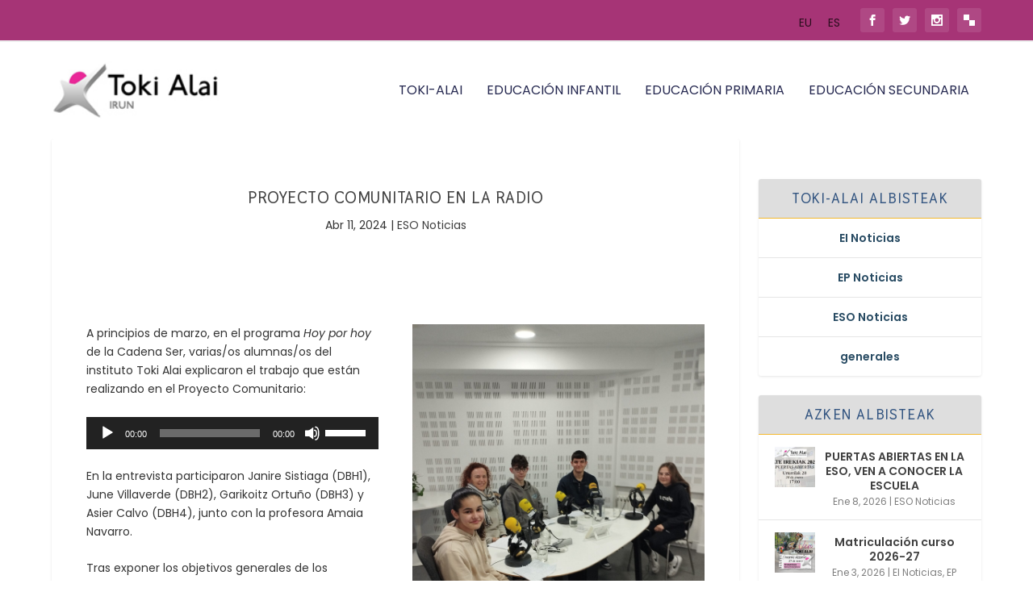

--- FILE ---
content_type: text/css
request_url: https://tokialai.eus/wp-content/themes/tokialai/style.css?ver=4.27.5
body_size: 2671
content:
/*
 Theme Name:   Toki Alai Ikastetxea
 Description:  Ikasbit ikastetxea
 Author:       elkarmedia
 Author URI:   https://elkarmedia.eus
 Template:     Extra
 Version:      1.0.0
 Tags:         light, dark, two-columns, right-sidebar, responsive-layout, accessibility-ready
 Text Domain:  Ikasbit
*/
@import url("../Extra/style.css");
@import url('https://fonts.googleapis.com/css2?family=Thasadith&display=swap');
@import url('https://fonts.googleapis.com/css2?family=Thasadith:ital@0;1&display=swap');
@import url('https://fonts.googleapis.com/css?family=Raleway:300&display=swap');

/*-------------------------------------------------------------- */

/* body background */
body {
    background: #fff !important;
}
.page {
	-webkit-box-shadow:	none !important;
}
.tokialai h1{
	font-family: 'Thasadith', sans-serif;
}
.et_pb_post .entry-title {
	line-height: 0.8em;
}
#main-content{
	padding-top: 0px;
}
.entry-title h2{
	font-family: 'Thasadith', sans-serif;
}
/* ORRIALDEAK h1*/
.page .entry-title {
	font-size: 30px !important;
}
.page h2 {
	font-size: 24px !important;
}
.page article {
  border-top: 0px;
}
/*header*/
/*top-bar*/
#top-header {
   border-bottom: 2px solid #ededed;
   background: #a63476;
}
#et-secondary-menu{
	display: none;
}
.wpml-ls-display{
	display: none;
}
.wpml-ls-legacy-list-horizontal {
  padding: 4px !important;
}  
.wpml-ls-legacy-list-horizontal li{
	color: white;
}
.wpml-ls-legacy-list-horizontal li:hover {
	background: #252850 !important;
}
/*end top-bar*/
#main-header {
	background-color: #ffffff !important;
}
#et-navigation > ul > li > a::before {
	background-color: #f4f4f4 !important;
	color: #a63476;
	height: 1px;
}
#et-menu li > ul {
	background-color: #f4f4f4 !important;
	color: #a63476;
	border-color: #00A8FF;
}
#et-menu > li > ul, #et-menu li > ul, #et-menu > li > ul > li > ul {
	padding: 2px;
	border-color:#fff !important;
}
#et-navigation li li {
	padding: 0 15px !important;
}
#et-navigation li li a {
	padding: 5px 0!important;
}
#et-navigation li li a:hover {
	background-color: #f4f4f4 !important;
	color: #a63476;
	padding-left: 8px !important;
}
#et-navigation > ul > li {
	color: #a63476; important;
}
ul.sub-menu.nav li ul{
	width:300px !important;
}
ul.sub-menu.nav li ul:hover{
	width:300px !important;
}
.nav li ul{
	width: 300px !important;
}
header.header li.menu-item-has-children > a::after {
	/*content: ' \00B7';*/
	color: #325480 !important;
	font-weight: bold;
	/*padding: 0 10px;*/
}
/**/
/*Widget zona*/
.with_sidebar .et_pb_extra_column_sidebar {
	margin-top: 50px;
	text-align: center;
}
.et_pb_extra_column_sidebar .widgettitle{
	border-bottom: 1px solid #f3b82e;
}
.widget-title{
	border-bottom: 1px solid #252850;
}
.widgettitle h2{
	color: #252850 !important;
}
/*Widget zona HH*/
.page-template-template-hh-fullwidth .widget-title{
	color: #a63476;
	background: rgba(166,52,118,0.05);
	/*border-bottom: 1px solid #a63476 !important;*/
}

/* Sidebar widget title fondo irudia*/
.et_pb_widget .widgettitle {
    background: none;
	font-weight: bold;
	font-size: 18px;
	color: #325480;
	background: #dedede;
}
.et_pb_widget a, .et_pb_widget a:visited {
	color: #284b63;
}
#media_image-4 .widget-title{
	border-bottom: 1px solid #252850;
}	
#media_image-18 .widget-title{
	border-bottom: 1px solid #252850;
}
#media_image-9 img{
	max-width: 85% !important;
	display: block;
	margin: 0 auto;
}
.page-template-template-dbh-fullwidth .widget-title {
	padding-top: 20px !important;
	border-bottom: 1px solid #252850;
}
.page-template-template-lh-fullwidth .widget-title {
	padding-top: 20px !important;
	border-bottom: 1px solid #252850;
}
.page-template-template-hh-fullwidth .widget-title {
	padding-top: 20px !important;
	border-bottom: 1px solid #252850;
}
/**/

/* AZKEN ALBISTEAK azpiko marra*/
.et_pb_extra_module{
	border-top: 4px solid #284b63 !important;
}
/*Sarrerak*/
.entry-title h2 {
	color: #284b63;
}
.posts-blog-feed-module .post-title .et-accent-color{
    color: #284b63 !important;
}
.paginated .pagination li.active{
	background-color: #325480 !important;
}
/* Organigrama */
.gezia{
	font-size:40px;
}
/*oin aurrekoa*/
.tokialahhirudi h2 {
	background-color: #a6347680;
	padding: 15px;
}
.tokialalhirudi h2 {
	background-color: #f4f4f480;
	color: #343434;
	padding: 15px;
}
.tokialadbhirudi h2 {
	background-color: #25285080;
	padding: 15px;
}
/*footer*/
.lagun-box{
	display: flex;
	justify-content: center;
	align-items: center;
	padding: 20px;
}
.logoak {
	background:#ededed;
	display: flex;
	flex-wrap: wrap;
	justify-content: center;
}
.logoak img{
	padding: 20px;
	height: 120px !important;
	width: auto;
}
#footer{
	margin-top:	7%;
}
#footer {
    background-color: #f4f4f4 !important;
}
#footer .et_pb_widget {
	text-align: center;
}
#footer .et_pb_widget .widgettitle{
	font-family: 'Thasadith', sans-serif;
	font-size: 22px;
	letter-spacing: 1px;
}
#footer .et_pb_widget .widgettitle {
    color: #a63476;
	font-weight: 400;
}
#footer .et_pb_widget.widget_text .textwidget {
	padding: 20px 0;
}
#footer .textwidget{
	color: #252850;
	font-size: 1.2rem !important;
	line-height: 1rem !important;
}
#footer .textwidget a{
	font-weight: 400;
}
#footer-nav {
	line-height: 1.2rem;
	float: right;
	display: none;
}
/*footer bottom-bar*/
#footer-bottom {
    background-color: #a63476;
	margin:	0px;
	padding: 0px;
}
#footer-info{
    display: flex;                   /*establish flex container*/     
	flex-direction: row;             /*default value; can be omitted*/ 
    flex-wrap: nowrap;               /*default value; can be omitted*/ 
    justify-content: space-between;  /*switched from default (flex-start, see below)*/ 
}
#footer-info > div {
    padding: 5px;
	color: #ededed;
	font-weight: 300 !important;
}
#footer-info a{
	color: #ededed;
	font-weight: 300 !important;
}
#footer-info a:hover{
	color: #252850;
}
#footer .et_pb_widget a:hover{
	color: #252850;
}
.otgs-development-site-front-end{
	display: none;
}

/*Nabigazio orrialdeak ez dira ikusiko bidalketa guztietan*/
/*.post-nav .nav-links .nav-link {
    display: none !important;
}
*/
.posts-blog-feed-module.standard .hentry.et-format-standard.has-post-thumbnail .post-content, .posts-blog-feed-module.standard .hentry.et-format-text.has-post-thumbnail .post-content, .posts-blog-feed-module.standard .hentry.type-page.has-post-thumbnail .post-content, .posts-blog-feed-module.standard .hentry.type-post.has-post-thumbnail .post-content, .posts-blog-feed-module.standard .hentry.type-product.has-post-thumbnail .post-content, .posts-blog-feed-module.standard .hentry.type-project.has-post-thumbnail .post-content {
	width: 70%;
}
.posts-blog-feed-module.standard .hentry.et-format-standard.has-post-thumbnail .header, .posts-blog-feed-module.standard .hentry.et-format-text.has-post-thumbnail .header, .posts-blog-feed-module.standard .hentry.type-page.has-post-thumbnail .header, .posts-blog-feed-module.standard .hentry.type-post.has-post-thumbnail .header, .posts-blog-feed-module.standard .hentry.type-product.has-post-thumbnail .header, .posts-blog-feed-module.standard .hentry.type-project.has-post-thumbnail .header {
	width: 30%;
	display: block;
}
/*.header.left-right #et-navigation > ul > li > a {
	padding-bottom: 15px!important
}*/.header.left-right #et-navigation > ul > li > a:hover {
	color: #a63476;
}

#main-content.tokialai{
	margin-top:-110px;
	padding-top:0;
}
/* HH Orrialdeak Slide ta title */
#main-content.tokialai .goiburuahh {
	height: 350px;
	text-align: center;
	overflow: hidden;
	position: relative;
	background: #d49ebd;
}
#main-content.tokialai .goiburuahh h1 {
	position: absolute;
	top: 270px !important;
	text-align: left;
	display:block;
	width: 100%;
	font-size: 38px;
	color: #fff;
	padding-left: 4%;
	background: #d49ebd;
	
}
.marrahh {
	padding: 8px;
	background: #d49ebd !important;
}
/* LH Orrialdeak Slide ta title*/
#main-content.tokialai .goiburualh {
	height: 350px;
	text-align: center;
	overflow: hidden;
	position: relative;
	background: #f4f4f4;
}
#main-content.tokialai .goiburualh h1 {
	position: absolute;
	top: 270px !important;
	text-align: left;
	display:block;
	width: 100%;
	color: #252850 !important;
	padding-left: 4%;
	font-size: 38px;
}
.marralh {
	padding-top: 8px;
	background-color: #f4f4f4 !important;
}
/* DBH Orrialdeak Slide ta title*/
#main-content.tokialai .goiburuadbh {
	height: 350px;
	text-align: center;
	overflow: hidden;
	position: relative;
	background: #252850;
}
#main-content.tokialai .goiburuadbh h1 {
	position: absolute;
	top: 270px !important;
	text-align: left;
	display:block;
	width: 100%;
	font-size: 38px;
	color: #fff;
	padding-left: 4%;
	background: #25285080;
}
.marradbh {
	padding-top: 8px;
	background-color: #252850 !important;
}
#media_image-42 .widget-title{
	display: none;
}

@media (max-width: 1920px) {
	#main-content.tokialai .goiburuadbh {
    background: #fff;
	height: 350px;
	}
	#main-content.tokialai .goiburuadbh h1 {
    top: 302px !important;
	}
	#main-content.tokialai .goiburuadbh img {
    max-width: 100%;
    height: auto;
	}
}

@media (max-width: 1366px) {
	#main-content.tokialai .goiburuadbh {
    background: #fff;
	height: 300px;
	}
	#main-content.tokialai .goiburuadbh img {
    max-width: 120%;
    height: auto;
	}
}

@media (max-width: 1250px) {
	#main-content.tokialai .goiburuadbh {
    background: #fff;
	height: 300px;
	}
}

@media (max-width: 1024px) {
	#main-content.tokialai .goiburuadbh {
    background: #fff;
	height: 200px
	}
	#main-content.tokialai .goiburuadbh h1 {
    top:120px !important;
    color: #fff;
	background: #252850;
	}
	#main-content.tokialai .goiburuadbh img{
    display: none !important;
	}
	.marradbh{
	display: none !important;
	}
}
@media (max-width: 768px) {
	#main-content.tokialai .goiburuadbh {
    height: 140px;
    background: #fff;
	}
	#main-content.tokialai .goiburuadbh h1 {
    font-size: 1.7em;
	top: 100px !important;
    color: #fff;
	background: #252850;
	}
	#main-content.tokialai .goiburuadbh img{
		display: none !important;
	}
}

@media (max-width: 490px) {
	#main-content.tokialai .goiburuadbh {
    height: 150px;
    background: #fff;
	}
	#main-content.tokialai .goiburuadbh h1 {
    font-size: 1.6em;
	top: 120px !important;
    color: #fff;
	background: #252850;
	}
	#main-content.tokialai .goiburuadbh img{
    display: none;
	}
	#main-content.tokialai .marradbh{
	display: none;
	}
}
@media (max-width: 1920px) {
	#main-content.tokialai .goiburualh {
    background: #fff;
	height: 350px;
	}
	#main-content.tokialai .goiburualh h1 {
    top: 302px !important;
	background: #f4f4f480 !important;
	}
	#main-content.tokialai .goiburualh img {
    max-width: 100%;
    height: auto;
	}
}

@media (max-width: 1366px) {
	#main-content.tokialai .goiburualh {
    background: #fff;
	height: 300px;
	}
	#main-content.tokialai .goiburualh img {
    max-width: 120%;
    height: auto;
	}
}

@media (max-width: 1250px) {
	#main-content.tokialai .goiburualh {
    background: #fff;
	height: 300px;
	}
}

@media (max-width: 1024px) {
	#main-content.tokialai .goiburualh {
    background: #fff;
	height: 200px
	}
	#main-content.tokialai .goiburualh h1 {
    top:120px !important;
    color: #fff;
	background: #f4f4f4;
	}
	#main-content.tokialai .goiburualh img{
    display: none !important;
	}
	.marralh{
	display: none !important;
	}
}
@media (max-width: 768px) {
	#main-content.tokialai .goiburualh {
    height: 140px;
    background: #fff;
	}
	#main-content.tokialai .goiburualh h1 {
    font-size: 1.7em;
	top: 100px !important;
    color: #fff;
	background: #f4f4f4;
	}
	#main-content.tokialai .goiburualh img{
		display: none !important;
	}
}

@media (max-width: 490px) {
	#main-content.tokialai .goiburualh {
    height: 150px;
    background: #fff;
	}
	#main-content.tokialai .goiburualh h1 {
    font-size: 1.6em;
	top: 120px !important;
    color: #fff;
	background: #f4f4f4;
	}
	#main-content.tokialai .goiburualh img{
    display: none;
	}
	#main-content.tokialai .marralh{
	display: none;
	}
}
@media (max-width: 1920px) {
	#main-content.tokialai .goiburuahh {
    background: #fff;
	height: 350px;
	}
	#main-content.tokialai .goiburuahh h1 {
    top: 302px !important;
	background: #d49ebd80;
	}
	#main-content.tokialai .goiburuahh img {
    max-width: 100%;
    height: auto;
	}
}

@media (max-width: 1366px) {
	#main-content.tokialai .goiburuahh {
    background: #fff;
	height: 300px;
	}
	#main-content.tokialai .goiburuahh img {
    max-width: 120%;
    height: auto;
	}
}

@media (max-width: 1250px) {
	#main-content.tokialai .goiburuahh {
    background: #fff;
	height: 300px;
	}
}

@media (max-width: 1024px) {
	#main-content.tokialai .goiburuahh {
    background: #fff;
	height: 200px
	}
	#main-content.tokialai .goiburuahh h1 {
    top:120px !important;
    color: #fff;
	background: #d49ebd80;
	}
	#main-content.tokialai .goiburuahh img{
    display: none !important;
	}
	.marrahh{
	display: none !important;
	}
}
@media (max-width: 768px) {
	#main-content.tokialai .goiburuahh {
    height: 140px;
    background: #fff;
	}
	#main-content.tokialai .goiburuahh h1 {
    font-size: 1.7em;
	top: 100px !important;
    color: #fff;
	background: #d49ebd;
	}
	#main-content.tokialai .goiburuahh img{
		display: none !important;
	}
}

@media (max-width: 490px) {
	#main-content.tokialai .goiburuahh {
    height: 150px;
    background: #fff;
	}
	#main-content.tokialai .goiburuahh h1 {
    font-size: 1.6em;
	top: 120px !important;
    color: #fff;
	background: #d49ebd;
	}
	#main-content.tokialai .goiburuahh img{
    display: none;
	}
	#main-content.tokialai .marrahh{
	display: none;
	}
}

@media (max-width: 490px) {
	#et-info{
	background: #a6347690;
	}
	#et-info .et-extra-social-icons {
  	padding-left: 5%;
  	padding-top: 4%;
	}
	#et-info.wpml-ls-legacy-list-horizontal{
	padding-left: 5%;
	}
	.wpml-ls-link{
	color: #ffffff !important;
	}
	.wpml-ls-native {
	padding-right: 10px;	
	}
}

--- FILE ---
content_type: text/plain; charset=utf-8
request_url: https://directory.cookieyes.com/api/v1/ip
body_size: 0
content:
{"ip":"3.145.217.241","country":"US","country_name":"United States","region_code":"OH","in_eu":false,"continent":"NA"}